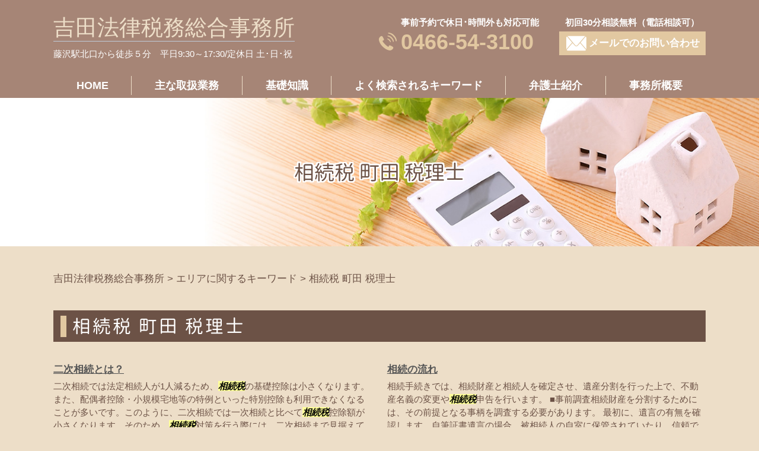

--- FILE ---
content_type: text/html; charset=UTF-8
request_url: https://yoshida-lawoffice.jp/%E3%82%A8%E3%83%AA%E3%82%A2%E3%81%AB%E9%96%A2%E3%81%99%E3%82%8B%E3%82%AD%E3%83%BC%E3%83%AF%E3%83%BC%E3%83%89/%E7%9B%B8%E7%B6%9A%E7%A8%8E-%E7%94%BA%E7%94%B0-%E7%A8%8E%E7%90%86%E5%A3%AB/
body_size: 61157
content:
<!DOCTYPE html>
<html lang="ja">
<!-- Google Tag Manager -->
<script>(function(w,d,s,l,i){w[l]=w[l]||[];w[l].push({'gtm.start':
new Date().getTime(),event:'gtm.js'});var f=d.getElementsByTagName(s)[0],
j=d.createElement(s),dl=l!='dataLayer'?'&l='+l:'';j.async=true;j.src=
'https://www.googletagmanager.com/gtm.js?id='+i+dl;f.parentNode.insertBefore(j,f);
})(window,document,'script','dataLayer','GTM-PV7ZFVL');</script>
<!-- End Google Tag Manager -->
<head>
  <meta charset="utf-8">
  <meta http-equiv="X-UA-Compatible" content="IE=edge">
  <meta name="format-detection" content="telephone=no">
  <meta name="viewport" content="width=device-width, initial-scale=1, shrink-to-fit=no">
  <title>相続税 町田 税理士 | 吉田法律税務総合事務所</title>
  <meta name="description" content="">
  <meta name="keywords" content="">
  <link rel="stylesheet" href="https://yoshida-lawoffice.jp/common/css/plugin.css">
  <link rel="stylesheet" href="https://yoshida-lawoffice.jp/wp-content/themes/yoshida/style.css">
  <link rel="stylesheet" href="https://yoshida-lawoffice.jp/wp-content/themes/yoshida/css/styles.css">
	
	<style>
		.wpcf7-submit{
			display:none;
		}
		.recaptcha-btn{
			display:block;
		}
		.grecaptcha-badge { margin: 10px 0; }
	</style>
	<script type="text/javascript">
		var contactform = [];
		var checkIfCalled = true;
		var renderGoogleInvisibleRecaptchaFront = function() {
			// prevent form submit from enter key
			jQuery("input[name=_wpcf7]").attr("class","formid");
				jQuery('.wpcf7-form').on('keyup keypress', "input", function(e) {
				  var keyCode = e.keyCode || e.which;
				  if (keyCode === 13) {
					e.preventDefault();
					return false;
				  }
				});

			jQuery('.wpcf7-submit').each(function(index){

				var checkexclude = 0;
				var form = jQuery(this).closest('.wpcf7-form');
				var value = jQuery(form).find(".formid").val();
				// check form exclude from invisible recaptcha
								if(checkexclude == 0){
					// Hide the form orig submit button
					form.find('.wpcf7-submit').hide();

					// Fetch class and value of orig submit button
					btnClasses = form.find('.wpcf7-submit').attr('class');
					btnValue = form.find('.wpcf7-submit').attr('value');

					// Add custom button and recaptcha holder

					form.find('.wpcf7-submit').after('<input type="button" id="wpcf-custom-btn-'+index+'" class="'+btnClasses+'  recaptcha-btn recaptcha-btn-type-css" value="'+btnValue+'" title="'+btnValue+'" >');
					form.append('<div class="recaptcha-holder" id="recaptcha-holder-'+index+'"></div>');
					// Recaptcha rendenr from here
					var holderId = grecaptcha.render('recaptcha-holder-'+index,{
								'sitekey':'6LfNhLgZAAAAAEy-Kgb3htXytlCmvc9SvXtWo_e3',
								'size': 'invisible',
								'badge' : 'inline', // possible values: bottomright, bottomleft, inline
								'callback' : function (recaptchaToken) {
									//console.log(recaptchaToken);
									var response=jQuery('#recaptcha-holder-'+index).find('.g-recaptcha-response').val();
									//console.log(response);
									//Remove old response and store new respone
									jQuery('#recaptcha-holder-'+index).parent().find(".respose_post").remove();
									jQuery('#recaptcha-holder-'+index).after('<input type="hidden" name="g-recaptcha-response"  value="'+response+'" class="respose_post">')
									grecaptcha.reset(holderId);

									if(typeof customCF7Validator !== 'undefined'){
										if(!customCF7Validator(form)){
											return;
										}
									}
									// Call default Validator function
									else if(contactFormDefaultValidator(form)){
										return;
									}
									else{
										// hide the custom button and show orig submit button again and submit the form
										jQuery('#wpcf-custom-btn-'+index).hide();
										form.find('input[type=submit]').show();
										form.find("input[type=submit]").click();
										form.find('input[type=submit]').hide();
										jQuery('#wpcf-custom-btn-'+index).attr('style','');
									}
								}
						},false);

					// action call when click on custom button
					jQuery('#wpcf-custom-btn-'+index).click(function(event){
						event.preventDefault();
						// Call custom validator function
						if(typeof customCF7Validator == 'function'){
							if(!customCF7Validator(form)){
								return false;
							}
						}
						// Call default Validator function
						else if(contactFormDefaultValidator(form)){
							return false;
						}
						else if(grecaptcha.getResponse(holderId) != ''){
							grecaptcha.reset(holderId);
						}
						else{
							// execute the recaptcha challenge
							grecaptcha.execute(holderId);
						}
					});
				}
			});
		}
	</script><script  src="https://www.google.com/recaptcha/api.js?onload=renderGoogleInvisibleRecaptchaFront&render=explicit" async defer></script><link rel='dns-prefetch' href='//s.w.org' />
		<script type="text/javascript">
			window._wpemojiSettings = {"baseUrl":"https:\/\/s.w.org\/images\/core\/emoji\/11\/72x72\/","ext":".png","svgUrl":"https:\/\/s.w.org\/images\/core\/emoji\/11\/svg\/","svgExt":".svg","source":{"concatemoji":"https:\/\/yoshida-lawoffice.jp\/wp-includes\/js\/wp-emoji-release.min.js?ver=4.9.14"}};
			!function(a,b,c){function d(a,b){var c=String.fromCharCode;l.clearRect(0,0,k.width,k.height),l.fillText(c.apply(this,a),0,0);var d=k.toDataURL();l.clearRect(0,0,k.width,k.height),l.fillText(c.apply(this,b),0,0);var e=k.toDataURL();return d===e}function e(a){var b;if(!l||!l.fillText)return!1;switch(l.textBaseline="top",l.font="600 32px Arial",a){case"flag":return!(b=d([55356,56826,55356,56819],[55356,56826,8203,55356,56819]))&&(b=d([55356,57332,56128,56423,56128,56418,56128,56421,56128,56430,56128,56423,56128,56447],[55356,57332,8203,56128,56423,8203,56128,56418,8203,56128,56421,8203,56128,56430,8203,56128,56423,8203,56128,56447]),!b);case"emoji":return b=d([55358,56760,9792,65039],[55358,56760,8203,9792,65039]),!b}return!1}function f(a){var c=b.createElement("script");c.src=a,c.defer=c.type="text/javascript",b.getElementsByTagName("head")[0].appendChild(c)}var g,h,i,j,k=b.createElement("canvas"),l=k.getContext&&k.getContext("2d");for(j=Array("flag","emoji"),c.supports={everything:!0,everythingExceptFlag:!0},i=0;i<j.length;i++)c.supports[j[i]]=e(j[i]),c.supports.everything=c.supports.everything&&c.supports[j[i]],"flag"!==j[i]&&(c.supports.everythingExceptFlag=c.supports.everythingExceptFlag&&c.supports[j[i]]);c.supports.everythingExceptFlag=c.supports.everythingExceptFlag&&!c.supports.flag,c.DOMReady=!1,c.readyCallback=function(){c.DOMReady=!0},c.supports.everything||(h=function(){c.readyCallback()},b.addEventListener?(b.addEventListener("DOMContentLoaded",h,!1),a.addEventListener("load",h,!1)):(a.attachEvent("onload",h),b.attachEvent("onreadystatechange",function(){"complete"===b.readyState&&c.readyCallback()})),g=c.source||{},g.concatemoji?f(g.concatemoji):g.wpemoji&&g.twemoji&&(f(g.twemoji),f(g.wpemoji)))}(window,document,window._wpemojiSettings);
		</script>
		<style type="text/css">
img.wp-smiley,
img.emoji {
	display: inline !important;
	border: none !important;
	box-shadow: none !important;
	height: 1em !important;
	width: 1em !important;
	margin: 0 .07em !important;
	vertical-align: -0.1em !important;
	background: none !important;
	padding: 0 !important;
}
</style>
<link rel='stylesheet' id='contact-form-7-css'  href='https://yoshida-lawoffice.jp/wp-content/plugins/contact-form-7/includes/css/styles.css?ver=5.2' type='text/css' media='all' />
<link rel='stylesheet' id='wp-pagenavi-css'  href='https://yoshida-lawoffice.jp/wp-content/plugins/wp-pagenavi/pagenavi-css.css?ver=2.70' type='text/css' media='all' />
<script type='text/javascript' src='https://yoshida-lawoffice.jp/wp-includes/js/jquery/jquery.js?ver=1.12.4'></script>
<script type='text/javascript' src='https://yoshida-lawoffice.jp/wp-includes/js/jquery/jquery-migrate.min.js?ver=1.4.1'></script>
<script type='text/javascript' src='https://yoshida-lawoffice.jp/wp-content/plugins/cf7-invisible-recaptcha/js/cf7_invisible_recaptcha.js?ver=1.2.3'></script>
<link rel='https://api.w.org/' href='https://yoshida-lawoffice.jp/wp-json/' />
<link rel="EditURI" type="application/rsd+xml" title="RSD" href="https://yoshida-lawoffice.jp/xmlrpc.php?rsd" />
<link rel="wlwmanifest" type="application/wlwmanifest+xml" href="https://yoshida-lawoffice.jp/wp-includes/wlwmanifest.xml" /> 
<link rel='prev' title='相続 藤沢市 税理士' href='https://yoshida-lawoffice.jp/%e3%82%a8%e3%83%aa%e3%82%a2%e3%81%ab%e9%96%a2%e3%81%99%e3%82%8b%e3%82%ad%e3%83%bc%e3%83%af%e3%83%bc%e3%83%89/%e7%9b%b8%e7%b6%9a-%e8%97%a4%e6%b2%a2%e5%b8%82-%e7%a8%8e%e7%90%86%e5%a3%ab/' />
<link rel='next' title='遺言書 寒川 弁護士' href='https://yoshida-lawoffice.jp/%e3%82%a8%e3%83%aa%e3%82%a2%e3%81%ab%e9%96%a2%e3%81%99%e3%82%8b%e3%82%ad%e3%83%bc%e3%83%af%e3%83%bc%e3%83%89/%e9%81%ba%e8%a8%80%e6%9b%b8-%e5%af%92%e5%b7%9d-%e5%bc%81%e8%ad%b7%e5%a3%ab/' />
<link rel="canonical" href="https://yoshida-lawoffice.jp/%e3%82%a8%e3%83%aa%e3%82%a2%e3%81%ab%e9%96%a2%e3%81%99%e3%82%8b%e3%82%ad%e3%83%bc%e3%83%af%e3%83%bc%e3%83%89/%e7%9b%b8%e7%b6%9a%e7%a8%8e-%e7%94%ba%e7%94%b0-%e7%a8%8e%e7%90%86%e5%a3%ab/" />
<link rel='shortlink' href='https://yoshida-lawoffice.jp/?p=369' />
<link rel="alternate" type="application/json+oembed" href="https://yoshida-lawoffice.jp/wp-json/oembed/1.0/embed?url=https%3A%2F%2Fyoshida-lawoffice.jp%2F%25e3%2582%25a8%25e3%2583%25aa%25e3%2582%25a2%25e3%2581%25ab%25e9%2596%25a2%25e3%2581%2599%25e3%2582%258b%25e3%2582%25ad%25e3%2583%25bc%25e3%2583%25af%25e3%2583%25bc%25e3%2583%2589%2F%25e7%259b%25b8%25e7%25b6%259a%25e7%25a8%258e-%25e7%2594%25ba%25e7%2594%25b0-%25e7%25a8%258e%25e7%2590%2586%25e5%25a3%25ab%2F" />
<link rel="alternate" type="text/xml+oembed" href="https://yoshida-lawoffice.jp/wp-json/oembed/1.0/embed?url=https%3A%2F%2Fyoshida-lawoffice.jp%2F%25e3%2582%25a8%25e3%2583%25aa%25e3%2582%25a2%25e3%2581%25ab%25e9%2596%25a2%25e3%2581%2599%25e3%2582%258b%25e3%2582%25ad%25e3%2583%25bc%25e3%2583%25af%25e3%2583%25bc%25e3%2583%2589%2F%25e7%259b%25b8%25e7%25b6%259a%25e7%25a8%258e-%25e7%2594%25ba%25e7%2594%25b0-%25e7%25a8%258e%25e7%2590%2586%25e5%25a3%25ab%2F&#038;format=xml" />
<script src='https://mediamaker-24.com/?dm=3a0b7c6a8f26c7b8679f92e7bc1d05d4&amp;action=load&amp;blogid=3&amp;siteid=1&amp;t=1644663061&amp;back=https%3A%2F%2Fyoshida-lawoffice.jp%2F%25E3%2582%25A8%25E3%2583%25AA%25E3%2582%25A2%25E3%2581%25AB%25E9%2596%25A2%25E3%2581%2599%25E3%2582%258B%25E3%2582%25AD%25E3%2583%25BC%25E3%2583%25AF%25E3%2583%25BC%25E3%2583%2589%2F%25E7%259B%25B8%25E7%25B6%259A%25E7%25A8%258E-%25E7%2594%25BA%25E7%2594%25B0-%25E7%25A8%258E%25E7%2590%2586%25E5%25A3%25AB%2F' type='text/javascript'></script>		<style type="text/css">.recentcomments a{display:inline !important;padding:0 !important;margin:0 !important;}</style>
		<style type="text/css">.broken_link, a.broken_link {
	text-decoration: line-through;
}</style></head>
<body>
<!-- Google Tag Manager (noscript) -->
<noscript><iframe src="https://www.googletagmanager.com/ns.html?id=GTM-PV7ZFVL"
height="0" width="0" style="display:none;visibility:hidden"></iframe></noscript>
<!-- End Google Tag Manager (noscript) -->
  <!-- ▼wrapper -->
  <div class="wrapper" id="wrapper">
    <!-- ▼header -->
    <header class="header" id="header">
      <h1 class="page-title" id="page-title">
        <span class="page-title-inner">
            <span class="page-title-name">相続税 町田 税理士</span>
	        </span>
      </h1>
      <div class="inner">
        <div class="header-logo">
          <p>
            <a class="header-link" href="https://yoshida-lawoffice.jp">吉田法律税務総合事務所</a>
          </p>
          <p class="office-info"><span>藤沢駅北口から徒歩５分</span>平日9:30～17:30/定休日 土･日･祝<span></span></p>
        </div>
        <div class="header-content">
          <div class="header-contact">
            <div class="global-contact primary">
              <div class="global-contact-items">
                <div class="global-contact-item tel">
                  <p><a class="tel-link" href="tel:0466-54-3100" onclick="ga('send', 'event', 'reserve_banner_irie', 'click', 'content');"><span class="text-item">事前予約で休日･時間外も対応可能</span><span class="tel-num"><span>0466-54-3100</span></span></a></p>
                </div>
                <div class="global-contact-item mail">
                  <p><span class="mail-info">初回30分相談無料（電話相談可）</span></p>
                  <p><a class="mail-link" href="https://yoshida-lawoffice.jp/inq/"><span class="mail-text">メールでのお問い合わせ</span></a></p>
                </div>
              </div>
            </div>
          </div>
        </div>
      </div>
      <div class="tel-button"><a href="tel:0466-54-3100" onclick="ga('send', 'event', 'reserve_banner_irie', 'click', 'content');"><span class="icon icon-tel"></span></a></div>
      <div class="contact-button"><a href="https://yoshida-lawoffice.jp/inq/"><span class="icon icon-mail"></span></a></div>
    </header>
    <!-- ▲header -->
    <!-- ▼nav -->
    <nav class="nav" id="nav">
      <div class="inner">
        <ul class="main-nav" id="main-nav">
          <li class="nav-item nav-home" id="nav-home"><a class="nav-link" href="https://yoshida-lawoffice.jp"><span>HOME</span></a></li>
          <li class="nav-item nav-business" id="nav-business"><a class="nav-link" href="https://yoshida-lawoffice.jp/#business"><span>主な取扱業務</span></a></li>
          <li class="nav-item nav-knowledge" id="nav-knowledge"><a class="nav-link" href="#knowledge"><span>基礎知識</span></a></li>
          <li class="nav-item nav-keyword" id="nav-keyword"><a class="nav-link" href="#keyword"><span>よく検索されるキーワード</span></a></li>
          <li class="nav-item nav-staff" id="nav-staff"><a class="nav-link" href="#staff"><span>弁護士紹介</span></a></li>
          <li class="nav-item nav-office" id="nav-office"><a class="nav-link" href="#office"><span>事務所概要</span></a></li>
        </ul>
        <div class="nav-close-button" id="nav-close-button"><span class="nav-button-icon"></span></div>
      </div>
    </nav>
		<!-- ▲nav -->
		<!-- ▼main -->
    <main class="main" id="main">
      <div class="pankz">
<!-- Breadcrumb NavXT 6.5.0 -->
<span property="itemListElement" typeof="ListItem"><a property="item" typeof="WebPage" title="Go to 吉田法律税務総合事務所." href="https://yoshida-lawoffice.jp" class="home" ><span property="name">吉田法律税務総合事務所</span></a><meta property="position" content="1"></span> &gt; <span property="itemListElement" typeof="ListItem"><a property="item" typeof="WebPage" title="Go to the エリアに関するキーワード category archives." href="https://yoshida-lawoffice.jp/%e3%82%a8%e3%83%aa%e3%82%a2%e3%81%ab%e9%96%a2%e3%81%99%e3%82%8b%e3%82%ad%e3%83%bc%e3%83%af%e3%83%bc%e3%83%89/" class="taxonomy category" ><span property="name">エリアに関するキーワード</span></a><meta property="position" content="2"></span> &gt; <span property="itemListElement" typeof="ListItem"><span property="name" class="post post-post current-item">相続税 町田 税理士</span><meta property="url" content="https://yoshida-lawoffice.jp/%e3%82%a8%e3%83%aa%e3%82%a2%e3%81%ab%e9%96%a2%e3%81%99%e3%82%8b%e3%82%ad%e3%83%bc%e3%83%af%e3%83%bc%e3%83%89/%e7%9b%b8%e7%b6%9a%e7%a8%8e-%e7%94%ba%e7%94%b0-%e7%a8%8e%e7%90%86%e5%a3%ab/"><meta property="position" content="3"></span>      </div>
      <div class="inner">


        <section class="gutter detail-section">
          <div class="section-inner">
						<div class="section-header">
							<h2 class="section-heading">相続税 町田 税理士</h2>
						</div>
						<div class="inner">
							<div class="detail">
								<div class="detail-text">
									<ul class="post-list cfx"><li class="cfx"><a href="https://yoshida-lawoffice.jp/list/souzoku/%e4%ba%8c%e6%ac%a1%e7%9b%b8%e7%b6%9a%e3%81%a8%e3%81%af%ef%bc%9f/">二次相続とは？</a><p>二次相続では法定相続人が1人減るため、<mark>相続税</mark>の基礎控除は小さくなります。また、配偶者控除・小規模宅地等の特例といった特別控除も利用できなくなることが多いです。このように、二次相続では一次相続と比べて<mark>相続税</mark>控除額が小さくなります。そのため、<mark>相続税</mark>対策を行う際には、二次相続まで見据えて対策することが重要です。 ■二次...</p></li><li><a href="https://yoshida-lawoffice.jp/list/souzoku/%e7%9b%b8%e7%b6%9a%e3%81%ae%e6%b5%81%e3%82%8c/">相続の流れ</a><p>相続手続きでは、相続財産と相続人を確定させ、遺産分割を行った上で、不動産名義の変更や<mark>相続税</mark>申告を行います。 ■事前調査相続財産を分割するためには、その前提となる事柄を調査する必要があります。 最初に、遺言の有無を確認します。自筆証書遺言の場合、被相続人の自室に保管されていたり、信頼できる知人に預けられていたりする...</p></li><li><a href="https://yoshida-lawoffice.jp/list/souzoku/%e7%9b%b8%e7%b6%9a%e7%a8%8e%e3%81%ae%e7%94%b3%e5%91%8a%e6%9c%9f%e9%99%90%e3%81%af%ef%bc%9f/">相続税の申告期限は？</a><p>■<mark>相続税</mark>申告が必要になるのはどんなとき？<mark>相続税</mark>が発生する場合と、<mark>相続税</mark>の特別控除を利用する場合には、税務署での<mark>相続税</mark>申告が必要になります。つまり、相続財産額が基礎控除額以下となる場合、<mark>相続税</mark>は発生せず特別控除の利用もないため、<mark>相続税</mark>申告は不当となります。これに対し、相続財産額が基礎控除額を超える場合、<mark>相続税</mark>が発生...</p></li><li><a href="https://yoshida-lawoffice.jp/list/souzoku/%e7%9b%b8%e7%b6%9a%e7%a8%8e%e3%81%ae%e9%85%8d%e5%81%b6%e8%80%85%e6%8e%a7%e9%99%a4%e3%81%ae%e8%a8%88%e7%ae%97%e6%96%b9%e6%b3%95%e3%81%af%ef%bc%9f/">相続税の配偶者控除の計算方法は？</a><p><mark>相続税</mark>は、相続額から控除額を差し引いて残った部分について課税されます。控除額には、すべての相続人に認められる基礎控除と、一定の要件を満たした場合にのみ認められる特別控除があります。特別控除の中で、最もよく利用されているのが、配偶者控除です。配偶者控除は、以下の条件を満たす場合に認められます。 ①民法上の配偶者であ...</p></li><li><a href="https://yoshida-lawoffice.jp/list/souzoku/%e7%94%9f%e5%91%bd%e4%bf%9d%e9%99%ba%e3%81%ae%e6%ad%bb%e4%ba%a1%e4%bf%9d%e9%99%ba%e3%81%ab%e3%81%8b%e3%81%8b%e3%82%8b%e7%9b%b8%e7%b6%9a%e7%a8%8e%e3%81%af%e3%81%84%e3%81%8f%e3%82%89%ef%bc%9f/">生命保険の死亡保険にかかる相続税はいくら？</a><p><mark>相続税</mark>は、相続によって財産を取得した人に課される税金です。したがって、相続以外の原因で財産を取得しても、<mark>相続税</mark>は発生しないのが原則です。しかし、相続人が取得する財産の中には、相続財産ではないが、実質的にはそれに近い性質のものがあります。そこで、<mark>相続税</mark>法では、一定の財産を相続財産とみなし、<mark>相続税</mark>を課すこととしていま...</p></li><li><a href="https://yoshida-lawoffice.jp/list/domestic/%e6%9c%89%e8%b2%ac%e9%85%8d%e5%81%b6%e8%80%85%e3%81%a8%e3%81%af/">有責配偶者とは</a><p>吉田法律税務総合事務所では、藤沢市、茅ヶ崎、鎌倉、平塚、大和、相模原、<mark>町田</mark>、寒川を中心に、神奈川県全域で相続問題など、家事・民事全般について取り扱っております。初回30分無料でご相談を承っております。事前にご予約いただければ休日や時間外でもご相談いただけます。何かお困りのことがございましたら、お気軽に当事務所まで...</p></li><li><a href="https://yoshida-lawoffice.jp/list/domestic/%e8%a6%aa%e6%a8%a9%e3%81%a8%e3%81%af/">親権とは</a><p>吉田法律税務総合事務所では、藤沢市、茅ヶ崎、鎌倉、平塚、大和、相模原、<mark>町田</mark>、寒川を中心に、神奈川県全域で相続問題など、家事・民事全般について取り扱っております。初回30分無料でご相談を承っております。事前にご予約いただければ休日や時間外でもご相談いただけます。何かお困りのことがございましたら、お気軽に当事務所まで...</p></li><li><a href="https://yoshida-lawoffice.jp/list/minji/%e5%86%85%e5%ae%b9%e8%a8%bc%e6%98%8e%e9%83%b5%e4%be%bf%e3%81%a8%e3%81%af/">内容証明郵便とは</a><p>吉田法律税務総合事務所では、藤沢市、茅ヶ崎、鎌倉、平塚、大和、相模原、<mark>町田</mark>、寒川を中心に、神奈川県全域で相続問題など、家事・民事全般について取り扱っております。初回30分無料でご相談を承っております。事前にご予約いただければ休日や時間外でもご相談いただけます。何かお困りのことがございましたら、お気軽に当事務所まで...</p></li><li><a href="https://yoshida-lawoffice.jp/list/minji/%e8%87%aa%e5%b7%b1%e7%a0%b4%e7%94%a3%e3%81%a8%e3%81%af/">自己破産とは</a><p>吉田法律税務総合事務所では、藤沢市、茅ヶ崎、鎌倉、平塚、大和、相模原、<mark>町田</mark>、寒川を中心に、神奈川県全域で相続問題など、家事・民事全般について取り扱っております。初回30分無料でご相談を承っております。事前にご予約いただければ休日や時間外でもご相談いただけます。何かお困りのことがございましたら、お気軽に当事務所まで...</p></li><li><a href="https://yoshida-lawoffice.jp/list/minji/%e4%ba%a4%e9%80%9a%e4%ba%8b%e6%95%85%e3%81%ae%e6%85%b0%e8%ac%9d%e6%96%99%e3%81%a8%e3%81%af/">交通事故の慰謝料とは</a><p>吉田法律税務総合事務所では、藤沢市、茅ヶ崎、鎌倉、平塚、大和、相模原、<mark>町田</mark>、寒川を中心に、神奈川県全域で交通事故問題、相続問題など、家事・民事全般について取り扱っております。初回30分無料でご相談を承っております。事前にご予約いただければ休日や時間外でもご相談いただけます。何かお困りのことがございましたら、お気軽...</p></li><li><a href="https://yoshida-lawoffice.jp/list/souzoku/%e4%ba%8b%e6%a5%ad%e6%89%bf%e7%b6%99%e3%81%a8%e3%81%af%ef%bc%9f%e4%ba%8b%e6%a5%ad%e6%89%bf%e7%b6%99%e3%81%ae%e3%83%95%e3%83%ad%e3%83%bc%e3%83%81%e3%83%a3%e3%83%bc%e3%83%88/">事業承継とは？事業承継のフローチャート</a><p>吉田法律税務総合事務所では、神奈川県藤沢市にて法律相談を承っております。 条件が定まったら、会社の情報を開示し、資産や経営権の委譲を行います。藤沢、茅ケ崎、鎌倉、平塚、大和、相模原、<mark>町田</mark>、寒川にお住まいの方で法律・税務問題にお困りの方はお気軽にご連絡ください。初回相談は30分間無料でお受けしております。</p></li><li><a href="https://yoshida-lawoffice.jp/list/souzoku/%e9%81%ba%e7%94%a3%e5%88%86%e5%89%b2%e5%8d%94%e8%ad%b0%e6%9b%b8%e3%81%a8%e3%81%af%ef%bc%9f/">遺産分割協議書とは？</a><p>吉田法律税務総合事務所では、神奈川県藤沢市にて法律相談を承っております。 藤沢、茅ケ崎、鎌倉、平塚、大和、相模原、<mark>町田</mark>、寒川にお住まいの方で法律・税務問題にお困りの方はお気軽にご連絡ください。初回相談は30分間無料でお受けしております。</p></li><li><a href="https://yoshida-lawoffice.jp/list/souzoku/%e9%81%ba%e7%95%99%e5%88%86%e3%81%ae%e8%ab%8b%e6%b1%82%e3%81%ab%e6%99%82%e5%8a%b9%e3%81%af%e3%81%82%e3%82%8b%ef%bc%9f/">遺留分の請求に時効はある？</a><p>吉田法律税務総合事務所では、神奈川県藤沢市にて法律相談を承っております。 相手方が支払いに応じない場合、催促等を早めに行うことが重要になります。藤沢、茅ケ崎、鎌倉、平塚、大和、相模原、<mark>町田</mark>、寒川にお住まいの方で法律・税務問題にお困りの方はお気軽にご連絡ください。初回相談は30分間無料でお受けしております。</p></li><li><a href="https://yoshida-lawoffice.jp/list/souzoku/%e9%81%ba%e7%95%99%e5%88%86%e3%81%a8%e3%81%af%ef%bc%9f%e9%81%ba%e7%95%99%e5%88%86%e3%81%ae%e8%a8%88%e7%ae%97%e6%96%b9%e6%b3%95%e3%82%92%e8%a7%a3%e8%aa%ac/">遺留分とは？遺留分の計算方法を解説</a><p>吉田法律税務総合事務所では、神奈川県藤沢市にて法律相談を承っております。 藤沢、茅ケ崎、鎌倉、平塚、大和、相模原、<mark>町田</mark>、寒川にお住まいの方で法律・税務問題にお困りの方はお気軽にご連絡ください。初回相談は30分間無料でお受けしております。</p></li><li><a href="https://yoshida-lawoffice.jp/list/souzoku/%e8%a6%aa%e3%81%ab%e5%80%9f%e9%87%91%e3%81%8c%e3%81%82%e3%82%8b%e5%a0%b4%e5%90%88%e3%81%af%e7%9b%b8%e7%b6%9a%e6%94%be%e6%a3%84%e3%81%a7%e3%81%8d%e3%82%8b%ef%bc%9f/">親に借金がある場合は相続放棄できる？</a><p>吉田法律税務総合事務所では、神奈川県藤沢市にて法律相談を承っております。 藤沢、茅ケ崎、鎌倉、平塚、大和、相模原、<mark>町田</mark>、寒川にお住まいの方で法律・税務問題にお困りの方はお気軽にご連絡ください。初回相談は30分間無料でお受けしております。</p></li><li><a href="https://yoshida-lawoffice.jp/list/souzoku/%e7%9b%b8%e7%b6%9a%e6%94%be%e6%a3%84%e3%81%a8%e3%81%af%ef%bc%9f/">相続放棄とは？</a><p>吉田法律税務総合事務所では、神奈川県藤沢市にて法律相談を承っております。 藤沢、茅ケ崎、鎌倉、平塚、大和、相模原、<mark>町田</mark>、寒川にお住まいの方で法律・税務問題にお困りの方はお気軽にご連絡ください。初回相談は30分間無料でお受けしております。</p></li><li><a href="https://yoshida-lawoffice.jp/list/souzoku/%e6%88%90%e5%b9%b4%e5%be%8c%e8%a6%8b%e3%83%bb%e4%bb%bb%e6%84%8f%e5%be%8c%e8%a6%8b%e3%81%ae%e3%83%a1%e3%83%aa%e3%83%83%e3%83%88%e3%81%a8%e3%83%87%e3%83%a1%e3%83%aa%e3%83%83%e3%83%88%e3%81%af%ef%bc%9f/">成年後見・任意後見のメリットとデメリットは？</a><p>吉田法律税務総合事務所では、神奈川県藤沢市にて法律相談を承っております。 反対に、任意後見では、本人が信頼する人に後見を依頼することが可能です。藤沢、茅ケ崎、鎌倉、平塚、大和、相模原、<mark>町田</mark>、寒川にお住まいの方で法律・税務問題にお困りの方はお気軽にご連絡ください。初回相談は30分間無料でお受けしております。</p></li><li><a href="https://yoshida-lawoffice.jp/list/souzoku/%e9%81%ba%e8%a8%80%e6%9b%b8%e3%81%af%e3%83%91%e3%82%bd%e3%82%b3%e3%83%b3%e3%81%a7%e6%9b%b8%e3%81%84%e3%81%a6%e3%82%82%e3%81%84%e3%81%84%ef%bc%9f/">遺言書はパソコンで書いてもいい？</a><p>吉田法律税務総合事務所では、神奈川県藤沢市にて法律相談を承っております。 藤沢、茅ケ崎、鎌倉、平塚、大和、相模原、<mark>町田</mark>、寒川にお住まいの方で法律・税務問題にお困りの方はお気軽にご連絡ください。初回相談は30分間無料でお受けしております。</p></li><li><a href="https://yoshida-lawoffice.jp/list/souzoku/%e9%81%ba%e8%a8%80%e6%9b%b8%e3%82%92%e7%84%a1%e5%8a%b9%e3%81%ab%e3%81%97%e3%81%9f%e3%81%84%e5%a0%b4%e5%90%88%e3%81%af%e3%81%a9%e3%81%ae%e3%82%88%e3%81%86%e3%81%ab%e3%81%99%e3%82%8c%e3%81%b0%e3%81%84/">遺言書を無効にしたい場合はどのようにすればいい？</a><p>吉田法律税務総合事務所では、神奈川県藤沢市にて法律相談を承っております。 この合意が成立すれば、遺言に反した相続を行うことも認められます。藤沢、茅ケ崎、鎌倉、平塚、大和、相模原、<mark>町田</mark>、寒川にお住まいの方で法律・税務問題にお困りの方はお気軽にご連絡ください。初回相談は30分間無料でお受けしております。</p></li><li><a href="https://yoshida-lawoffice.jp/list/souzoku/%e9%81%ba%e8%a8%80%e6%9b%b8%e3%81%ab%e3%81%af%e3%81%a9%e3%81%ae%e3%82%88%e3%81%86%e3%81%aa%e7%a8%ae%e9%a1%9e%e3%81%8c%e3%81%82%e3%82%8b%ef%bc%9f/">遺言書にはどのような種類がある？</a><p>吉田法律税務総合事務所では、神奈川県藤沢市にて法律相談を承っております。 藤沢、茅ケ崎、鎌倉、平塚、大和、相模原、<mark>町田</mark>、寒川にお住まいの方で法律・税務問題にお困りの方はお気軽にご連絡ください。初回相談は30分間無料でお受けしております。</p></li></ul>								</div>
								<div class="detail-paging">
									<div class="detail-paging-subsection">
										<div class="prev"><a href="https://yoshida-lawoffice.jp/%e3%82%a8%e3%83%aa%e3%82%a2%e3%81%ab%e9%96%a2%e3%81%99%e3%82%8b%e3%82%ad%e3%83%bc%e3%83%af%e3%83%bc%e3%83%89/%e9%81%ba%e8%a8%80%e6%9b%b8-%e5%af%92%e5%b7%9d-%e5%bc%81%e8%ad%b7%e5%a3%ab/" rel="next">« 遺言書 寒川 弁護士</a></div>
										<div class="next"><a href="https://yoshida-lawoffice.jp/%e3%82%a8%e3%83%aa%e3%82%a2%e3%81%ab%e9%96%a2%e3%81%99%e3%82%8b%e3%82%ad%e3%83%bc%e3%83%af%e3%83%bc%e3%83%89/%e7%9b%b8%e7%b6%9a-%e8%97%a4%e6%b2%a2%e5%b8%82-%e7%a8%8e%e7%90%86%e5%a3%ab/" rel="prev">相続 藤沢市 税理士 »</a></div>
									</div>
									<div class="detail-paging-subsection">
										<div class="back"><a href="https://yoshida-lawoffice.jp/%e3%82%a8%e3%83%aa%e3%82%a2%e3%81%ab%e9%96%a2%e3%81%99%e3%82%8b%e3%82%ad%e3%83%bc%e3%83%af%e3%83%bc%e3%83%89">一覧に戻る</a></div>
									</div>
								</div>
							</div>
						</div>
					</div>
				</section>

        <section class="section knowledge-section anchor-point" id="knowledge">
          <div class="section-inner">
            <div class="section-header">
              <h2 class="section-heading">当弁護士が提供する基礎知識</h2>
            </div>
            <div class="inner">
              <div class="knowledge">
                <ul class="knowledge-list list-style-none">
                  <li class="knowledge-topics">
                    <a href="https://yoshida-lawoffice.jp/souzoku/%e7%94%9f%e5%91%bd%e4%bf%9d%e9%99%ba%e3%81%ae%e6%ad%bb%e4%ba%a1%e4%bf%9d%e9%99%ba%e3%81%ab%e3%81%8b%e3%81%8b%e3%82%8b%e7%9b%b8%e7%b6%9a%e7%a8%8e%e3%81%af%e3%81%84%e3%81%8f%e3%82%89%ef%bc%9f/" class="knowledge-link">
                      <h3 class="knowledge-title">生命保険の死亡保険に...</h3>
                      <p class="knowledge-body">■みなし相続財産とは相続税は、相続によって財産を取得した人に課される税金です。したがって、相続以外の原因で財産 [&hellip;]</p>
                      <p class="knowledge-img"><span><img width="90" height="90" src="https://yoshida-lawoffice.jp/wp-content/uploads/sites/3/2021/03/image-117.jpg" class="attachment-thumbnail size-thumbnail wp-post-image" alt="" /></span></p>
                    </a>
                  </li>
                  <li class="knowledge-topics">
                    <a href="https://yoshida-lawoffice.jp/souzoku/%e5%86%8d%e5%a9%9a%e3%81%97%e3%81%9f%e5%a0%b4%e5%90%88%e3%81%ab%e6%8a%bc%e3%81%95%e3%81%88%e3%81%a6%e3%81%8a%e3%81%8f%e3%81%b9%e3%81%8d%e7%9b%b8%e7%b6%9a%e3%81%ae%e3%83%9d%e3%82%a4%e3%83%b3%e3%83%88/" class="knowledge-link">
                      <h3 class="knowledge-title">再婚した場合に押さえ...</h3>
                      <p class="knowledge-body">結婚や家族の形が多様化している昨今、再婚家庭も増えつつあります。再婚家庭では相続関係が複雑になりがちなので、ト [&hellip;]</p>
                      <p class="knowledge-img"><span><img width="90" height="90" src="https://yoshida-lawoffice.jp/wp-content/uploads/sites/3/2021/03/image-95.jpg" class="attachment-thumbnail size-thumbnail wp-post-image" alt="" /></span></p>
                    </a>
                  </li>
                  <li class="knowledge-topics">
                    <a href="https://yoshida-lawoffice.jp/souzoku/%e9%81%ba%e7%94%a3%e5%88%86%e5%89%b2%e5%8d%94%e8%ad%b0%e6%9b%b8%e3%81%a8%e3%81%af%ef%bc%9f/" class="knowledge-link">
                      <h3 class="knowledge-title">遺産分割協議書とは？</h3>
                      <p class="knowledge-body">■遺産分割協議書を作成する意味遺産分割協議とは、共同相続人が相続財産の分配方法を決めるために行う協議のことをい [&hellip;]</p>
                      <p class="knowledge-img"><span><img width="90" height="90" src="https://yoshida-lawoffice.jp/wp-content/uploads/sites/3/2021/03/image-t-44.jpg" class="attachment-thumbnail size-thumbnail wp-post-image" alt="" /></span></p>
                    </a>
                  </li>
                  <li class="knowledge-topics">
                    <a href="https://yoshida-lawoffice.jp/souzoku/%e7%9b%b8%e7%b6%9a%e8%b2%a1%e7%94%a3%e3%81%ae%e8%aa%bf%e6%9f%bb%e6%96%b9%e6%b3%95/" class="knowledge-link">
                      <h3 class="knowledge-title">相続財産の調査方法</h3>
                      <p class="knowledge-body">相続が発生した時、相続財産を調べ、誰がどの財産を相続するかを決める必要があります。相続財産は債務（消極財産）の [&hellip;]</p>
                      <p class="knowledge-img"><span><img width="90" height="90" src="https://yoshida-lawoffice.jp/wp-content/uploads/sites/3/2021/03/souzoku-image-31.jpg" class="attachment-thumbnail size-thumbnail wp-post-image" alt="" /></span></p>
                    </a>
                  </li>
                  <li class="knowledge-topics">
                    <a href="https://yoshida-lawoffice.jp/souzoku/%e7%9b%b8%e7%b6%9a%e6%94%be%e6%a3%84%e3%81%a8%e3%81%af%ef%bc%9f/" class="knowledge-link">
                      <h3 class="knowledge-title">相続放棄とは？</h3>
                      <p class="knowledge-body">■相続放棄の効果人が亡くなると、死亡の時点から相続の効果が発生します。これにより、亡くなった人の権利や義務は相 [&hellip;]</p>
                      <p class="knowledge-img"><span><img width="90" height="90" src="https://yoshida-lawoffice.jp/wp-content/uploads/sites/3/2021/03/souzoku-image-40.jpg" class="attachment-thumbnail size-thumbnail wp-post-image" alt="" /></span></p>
                    </a>
                  </li>
                  <li class="knowledge-topics">
                    <a href="https://yoshida-lawoffice.jp/souzoku/%e4%ba%8b%e6%a5%ad%e6%89%bf%e7%b6%99%e3%81%a8%e3%81%af%ef%bc%9f%e4%ba%8b%e6%a5%ad%e6%89%bf%e7%b6%99%e3%81%ae%e3%83%95%e3%83%ad%e3%83%bc%e3%83%81%e3%83%a3%e3%83%bc%e3%83%88/" class="knowledge-link">
                      <h3 class="knowledge-title">事業承継とは？事業承...</h3>
                      <p class="knowledge-body">■事業承継の種類事業承継とは、会社の経営権や資産を次の経営者に引き継ぐことをいいます。事業承継は後継者の属性に [&hellip;]</p>
                      <p class="knowledge-img"><span><img width="90" height="90" src="https://yoshida-lawoffice.jp/wp-content/uploads/sites/3/2021/03/image-t-54.jpg" class="attachment-thumbnail size-thumbnail wp-post-image" alt="" /></span></p>
                    </a>
                  </li>
                </ul>
              </div>
            </div>
          </div>
        </section>

        <section class="section keyword-section anchor-point" id="keyword">
          <div class="section-inner">
            <div class="section-header">
              <h2 class="section-heading">よく検索されるキーワード</h2>
            </div>
            <div class="inner">
              <div class="keyword">
                <ul class="keyword-items list-style-none">
                  <li class="keyword-item">
                    <div class="keyword-item-inner">
                      <div class="keyword-head accordion-button">
                        <h3 class="keyword-heading">相続に関するキーワード</h3>
                      </div>
                      <div class="keyword-body accordion-panel">
                        <div class="keyword-list-container">
                          <ul class="keyword-list list-style-none">
                            <li><a href="https://yoshida-lawoffice.jp/%e7%9b%b8%e7%b6%9a%e3%81%ab%e9%96%a2%e3%81%99%e3%82%8b%e3%82%ad%e3%83%bc%e3%83%af%e3%83%bc%e3%83%89/%e5%ae%b6%e6%97%8f%e4%bf%a1%e8%a8%97-%e3%83%a1%e3%83%aa%e3%83%83%e3%83%88/">家族信託 メリット</a></li>
                            <li><a href="https://yoshida-lawoffice.jp/%e7%9b%b8%e7%b6%9a%e3%81%ab%e9%96%a2%e3%81%99%e3%82%8b%e3%82%ad%e3%83%bc%e3%83%af%e3%83%bc%e3%83%89/%e9%81%ba%e7%95%99%e5%88%86-%e8%a8%88%e7%ae%97/">遺留分 計算</a></li>
                            <li><a href="https://yoshida-lawoffice.jp/%e7%9b%b8%e7%b6%9a%e3%81%ab%e9%96%a2%e3%81%99%e3%82%8b%e3%82%ad%e3%83%bc%e3%83%af%e3%83%bc%e3%83%89/%e5%85%ac%e6%ad%a3%e8%a8%bc%e6%9b%b8-%e9%81%ba%e8%a8%80-%e5%8a%b9%e5%8a%9b/">公正証書 遺言 効力</a></li>
                            <li><a href="https://yoshida-lawoffice.jp/%e7%9b%b8%e7%b6%9a%e3%81%ab%e9%96%a2%e3%81%99%e3%82%8b%e3%82%ad%e3%83%bc%e3%83%af%e3%83%bc%e3%83%89/%e6%88%90%e5%b9%b4%e5%be%8c%e8%a6%8b%e5%88%b6%e5%ba%a6-%e6%89%8b%e7%b6%9a%e3%81%8d/">成年後見制度 手続き</a></li>
                            <li><a href="https://yoshida-lawoffice.jp/%e7%9b%b8%e7%b6%9a%e3%81%ab%e9%96%a2%e3%81%99%e3%82%8b%e3%82%ad%e3%83%bc%e3%83%af%e3%83%bc%e3%83%89/%e9%81%ba%e7%95%99%e5%88%86-%e5%ad%90%e4%be%9b/">遺留分 子供</a></li>
                            <li><a href="https://yoshida-lawoffice.jp/%e7%9b%b8%e7%b6%9a%e3%81%ab%e9%96%a2%e3%81%99%e3%82%8b%e3%82%ad%e3%83%bc%e3%83%af%e3%83%bc%e3%83%89/%e7%9b%b8%e7%b6%9a-%e4%bf%9d%e9%99%ba/">相続 保険</a></li>
                            <li><a href="https://yoshida-lawoffice.jp/%e7%9b%b8%e7%b6%9a%e3%81%ab%e9%96%a2%e3%81%99%e3%82%8b%e3%82%ad%e3%83%bc%e3%83%af%e3%83%bc%e3%83%89/%e7%9b%b8%e7%b6%9a-%e5%ad%ab/">相続 孫</a></li>
                            <li><a href="https://yoshida-lawoffice.jp/%e7%9b%b8%e7%b6%9a%e3%81%ab%e9%96%a2%e3%81%99%e3%82%8b%e3%82%ad%e3%83%bc%e3%83%af%e3%83%bc%e3%83%89/%e9%80%a3%e3%82%8c%e5%ad%90-%e7%9b%b8%e7%b6%9a/">連れ子 相続</a></li>
                            <li><a href="https://yoshida-lawoffice.jp/%e7%9b%b8%e7%b6%9a%e3%81%ab%e9%96%a2%e3%81%99%e3%82%8b%e3%82%ad%e3%83%bc%e3%83%af%e3%83%bc%e3%83%89/%e9%99%90%e5%ae%9a%e6%89%bf%e8%aa%8d-%e3%81%a8%e3%81%af/">限定承認 とは</a></li>
                            <li><a href="https://yoshida-lawoffice.jp/%e7%9b%b8%e7%b6%9a%e3%81%ab%e9%96%a2%e3%81%99%e3%82%8b%e3%82%ad%e3%83%bc%e3%83%af%e3%83%bc%e3%83%89/%e7%9b%b8%e7%b6%9a-%e7%a8%8e%e9%87%91-%e5%af%be%e7%ad%96/">相続 税金 対策</a></li>
                            <li><a href="https://yoshida-lawoffice.jp/%e7%9b%b8%e7%b6%9a%e3%81%ab%e9%96%a2%e3%81%99%e3%82%8b%e3%82%ad%e3%83%bc%e3%83%af%e3%83%bc%e3%83%89/%e7%9b%b8%e7%b6%9a%e7%a8%8e-%e5%9f%ba%e7%a4%8e%e6%8e%a7%e9%99%a4/">相続税 基礎控除</a></li>
                            <li><a href="https://yoshida-lawoffice.jp/%e7%9b%b8%e7%b6%9a%e3%81%ab%e9%96%a2%e3%81%99%e3%82%8b%e3%82%ad%e3%83%bc%e3%83%af%e3%83%bc%e3%83%89/%e6%ad%bb%e4%ba%a1%e4%bf%9d%e9%99%ba%e9%87%91-%e7%9b%b8%e7%b6%9a%e7%a8%8e/">死亡保険金 相続税</a></li>
                            <li><a href="https://yoshida-lawoffice.jp/%e7%9b%b8%e7%b6%9a%e3%81%ab%e9%96%a2%e3%81%99%e3%82%8b%e3%82%ad%e3%83%bc%e3%83%af%e3%83%bc%e3%83%89/%e6%b3%95%e5%ae%9a%e7%9b%b8%e7%b6%9a%e4%ba%ba-%e6%94%be%e6%a3%84/">法定相続人 放棄</a></li>
                            <li><a href="https://yoshida-lawoffice.jp/%e7%9b%b8%e7%b6%9a%e3%81%ab%e9%96%a2%e3%81%99%e3%82%8b%e3%82%ad%e3%83%bc%e3%83%af%e3%83%bc%e3%83%89/%e7%9b%b8%e7%b6%9a-%e9%99%90%e5%ae%9a%e6%89%bf%e8%aa%8d/">相続 限定承認</a></li>
                            <li><a href="https://yoshida-lawoffice.jp/%e7%9b%b8%e7%b6%9a%e3%81%ab%e9%96%a2%e3%81%99%e3%82%8b%e3%82%ad%e3%83%bc%e3%83%af%e3%83%bc%e3%83%89/%e9%81%ba%e7%95%99%e5%88%86%e6%b8%9b%e6%ae%ba%e8%ab%8b%e6%b1%82-%e6%99%82%e5%8a%b9/">遺留分減殺請求 時効</a></li>
                            <li><a href="https://yoshida-lawoffice.jp/%e7%9b%b8%e7%b6%9a%e3%81%ab%e9%96%a2%e3%81%99%e3%82%8b%e3%82%ad%e3%83%bc%e3%83%af%e3%83%bc%e3%83%89/%e9%81%ba%e8%a8%80-%e9%81%ba%e7%95%99%e5%88%86/">遺言 遺留分</a></li>
                            <li><a href="https://yoshida-lawoffice.jp/%e7%9b%b8%e7%b6%9a%e3%81%ab%e9%96%a2%e3%81%99%e3%82%8b%e3%82%ad%e3%83%bc%e3%83%af%e3%83%bc%e3%83%89/%e7%9b%b8%e7%b6%9a-%e5%9f%ba%e7%a4%8e%e6%8e%a7%e9%99%a4/">相続 基礎控除</a></li>
                            <li><a href="https://yoshida-lawoffice.jp/%e7%9b%b8%e7%b6%9a%e3%81%ab%e9%96%a2%e3%81%99%e3%82%8b%e3%82%ad%e3%83%bc%e3%83%af%e3%83%bc%e3%83%89/%e5%85%ac%e6%ad%a3%e9%81%ba%e8%a8%80-%e8%a8%bc%e6%9b%b8/">公正遺言 証書</a></li>
                            <li><a href="https://yoshida-lawoffice.jp/%e7%9b%b8%e7%b6%9a%e3%81%ab%e9%96%a2%e3%81%99%e3%82%8b%e3%82%ad%e3%83%bc%e3%83%af%e3%83%bc%e3%83%89/%e9%81%ba%e8%a8%80%e7%8a%b6-%e5%8a%b9%e5%8a%9b/">遺言状 効力</a></li>
                            <li><a href="https://yoshida-lawoffice.jp/%e7%9b%b8%e7%b6%9a%e3%81%ab%e9%96%a2%e3%81%99%e3%82%8b%e3%82%ad%e3%83%bc%e3%83%af%e3%83%bc%e3%83%89/%e7%9b%b8%e7%b6%9a%e7%a8%8e-%e9%85%8d%e5%81%b6%e8%80%85%e6%8e%a7%e9%99%a4/">相続税 配偶者控除</a></li>
                          </ul>
                        </div>
                      </div>
                    </div>
                  </li>
                  <li class="keyword-item">
                    <div class="keyword-item-inner">
                      <div class="keyword-head accordion-button">
                        <h3 class="keyword-heading">一般民事に関するキーワード</h3>
                      </div>
                      <div class="keyword-body accordion-panel">
                        <div class="keyword-list-container">
                          <ul class="keyword-list list-style-none">
                            <li><a href="https://yoshida-lawoffice.jp/%e4%b8%80%e8%88%ac%e6%b0%91%e4%ba%8b%e3%81%ab%e9%96%a2%e3%81%99%e3%82%8b%e3%82%ad%e3%83%bc%e3%83%af%e3%83%bc%e3%83%89/%e9%81%8e%e6%89%95%e3%81%84%e9%87%91-%e7%9b%b8%e8%ab%87/">過払い金 相談</a></li>
                            <li><a href="https://yoshida-lawoffice.jp/%e4%b8%80%e8%88%ac%e6%b0%91%e4%ba%8b%e3%81%ab%e9%96%a2%e3%81%99%e3%82%8b%e3%82%ad%e3%83%bc%e3%83%af%e3%83%bc%e3%83%89/%e6%b0%91%e4%ba%8b-%e6%b3%95%e5%be%8b%e4%ba%8b%e5%8b%99%e6%89%80/">民事 法律事務所</a></li>
                            <li><a href="https://yoshida-lawoffice.jp/%e4%b8%80%e8%88%ac%e6%b0%91%e4%ba%8b%e3%81%ab%e9%96%a2%e3%81%99%e3%82%8b%e3%82%ad%e3%83%bc%e3%83%af%e3%83%bc%e3%83%89/%e5%80%9f%e9%87%91-%e5%bc%81%e8%ad%b7%e5%a3%ab/">借金 弁護士</a></li>
                            <li><a href="https://yoshida-lawoffice.jp/%e4%b8%80%e8%88%ac%e6%b0%91%e4%ba%8b%e3%81%ab%e9%96%a2%e3%81%99%e3%82%8b%e3%82%ad%e3%83%bc%e3%83%af%e3%83%bc%e3%83%89/%e3%82%bb%e3%82%af%e3%83%8f%e3%83%a9-%e6%85%b0%e8%ac%9d%e6%96%99/">セクハラ 慰謝料</a></li>
                            <li><a href="https://yoshida-lawoffice.jp/%e4%b8%80%e8%88%ac%e6%b0%91%e4%ba%8b%e3%81%ab%e9%96%a2%e3%81%99%e3%82%8b%e3%82%ad%e3%83%bc%e3%83%af%e3%83%bc%e3%83%89/%e5%86%85%e5%ae%b9%e8%a8%bc%e6%98%8e-%e5%bc%81%e8%ad%b7%e5%a3%ab/">内容証明 弁護士</a></li>
                            <li><a href="https://yoshida-lawoffice.jp/%e4%b8%80%e8%88%ac%e6%b0%91%e4%ba%8b%e3%81%ab%e9%96%a2%e3%81%99%e3%82%8b%e3%82%ad%e3%83%bc%e3%83%af%e3%83%bc%e3%83%89/%e4%ba%a4%e9%80%9a%e4%ba%8b%e6%95%85-%e6%85%b0%e8%ac%9d%e6%96%99-%e5%bc%81%e8%ad%b7%e5%a3%ab/">交通事故 慰謝料 弁護士</a></li>
                            <li><a href="https://yoshida-lawoffice.jp/%e4%b8%80%e8%88%ac%e6%b0%91%e4%ba%8b%e3%81%ab%e9%96%a2%e3%81%99%e3%82%8b%e3%82%ad%e3%83%bc%e3%83%af%e3%83%bc%e3%83%89/%e5%ae%b6%e8%b3%83%e6%bb%9e%e7%b4%8d-%e8%a3%81%e5%88%a4/">家賃滞納 裁判</a></li>
                            <li><a href="https://yoshida-lawoffice.jp/%e4%b8%80%e8%88%ac%e6%b0%91%e4%ba%8b%e3%81%ab%e9%96%a2%e3%81%99%e3%82%8b%e3%82%ad%e3%83%bc%e3%83%af%e3%83%bc%e3%83%89/%e8%87%aa%e5%b7%b1%e7%a0%b4%e7%94%a3%e3%81%a8%e3%81%af-2/">自己破産とは</a></li>
                          </ul>
                        </div>
                      </div>
                    </div>
                  </li>
                  <li class="keyword-item">
                    <div class="keyword-item-inner">
                      <div class="keyword-head accordion-button">
                        <h3 class="keyword-heading">一般家事に関するキーワード</h3>
                      </div>
                      <div class="keyword-body accordion-panel">
                        <div class="keyword-list-container">
                          <ul class="keyword-list list-style-none">
                            <li><a href="https://yoshida-lawoffice.jp/%e4%b8%80%e8%88%ac%e5%ae%b6%e4%ba%8b%e3%81%ab%e9%96%a2%e3%81%99%e3%82%8b%e3%82%ad%e3%83%bc%e3%83%af%e3%83%bc%e3%83%89/%e6%88%90%e5%b9%b4%e5%be%8c%e8%a6%8b%e4%ba%ba-%e3%83%87%e3%83%a1%e3%83%aa%e3%83%83%e3%83%88/">成年後見人 デメリット</a></li>
                            <li><a href="https://yoshida-lawoffice.jp/%e4%b8%80%e8%88%ac%e5%ae%b6%e4%ba%8b%e3%81%ab%e9%96%a2%e3%81%99%e3%82%8b%e3%82%ad%e3%83%bc%e3%83%af%e3%83%bc%e3%83%89/%e6%9c%89%e8%b2%ac%e9%85%8d%e5%81%b6%e8%80%85-%e3%81%a8%e3%81%af/">有責配偶者 とは</a></li>
                            <li><a href="https://yoshida-lawoffice.jp/%e4%b8%80%e8%88%ac%e5%ae%b6%e4%ba%8b%e3%81%ab%e9%96%a2%e3%81%99%e3%82%8b%e3%82%ad%e3%83%bc%e3%83%af%e3%83%bc%e3%83%89/%e9%81%ba%e8%a8%80%e6%9b%b8-%e6%b3%95%e5%be%8b%e4%ba%8b%e5%8b%99%e6%89%80/">遺言書 法律事務所</a></li>
                            <li><a href="https://yoshida-lawoffice.jp/%e4%b8%80%e8%88%ac%e5%ae%b6%e4%ba%8b%e3%81%ab%e9%96%a2%e3%81%99%e3%82%8b%e3%82%ad%e3%83%bc%e3%83%af%e3%83%bc%e3%83%89/%e6%b3%95%e5%ae%9a%e5%be%8c%e8%a6%8b-%e4%bb%bb%e6%84%8f%e5%be%8c%e8%a6%8b-%e9%81%95%e3%81%84/">法定後見 任意後見 違い</a></li>
                            <li><a href="https://yoshida-lawoffice.jp/%e4%b8%80%e8%88%ac%e5%ae%b6%e4%ba%8b%e3%81%ab%e9%96%a2%e3%81%99%e3%82%8b%e3%82%ad%e3%83%bc%e3%83%af%e3%83%bc%e3%83%89/%e8%a6%aa%e6%a8%a9%e3%81%a8%e3%81%af-2/">親権とは</a></li>
                            <li><a href="https://yoshida-lawoffice.jp/%e4%b8%80%e8%88%ac%e5%ae%b6%e4%ba%8b%e3%81%ab%e9%96%a2%e3%81%99%e3%82%8b%e3%82%ad%e3%83%bc%e3%83%af%e3%83%bc%e3%83%89/%e7%9b%b8%e7%b6%9a-%e5%bc%81%e8%ad%b7%e5%a3%ab/">相続 弁護士</a></li>
                            <li><a href="https://yoshida-lawoffice.jp/%e4%b8%80%e8%88%ac%e5%ae%b6%e4%ba%8b%e3%81%ab%e9%96%a2%e3%81%99%e3%82%8b%e3%82%ad%e3%83%bc%e3%83%af%e3%83%bc%e3%83%89/%e6%88%90%e5%b9%b4%e5%be%8c%e8%a6%8b%e4%ba%ba-%e3%83%a1%e3%83%aa%e3%83%83%e3%83%88/">成年後見人 メリット</a></li>
                            <li><a href="https://yoshida-lawoffice.jp/%e4%b8%80%e8%88%ac%e5%ae%b6%e4%ba%8b%e3%81%ab%e9%96%a2%e3%81%99%e3%82%8b%e3%82%ad%e3%83%bc%e3%83%af%e3%83%bc%e3%83%89/%e9%9b%a2%e5%a9%9a-%e9%a4%8a%e8%82%b2%e8%b2%bb/">離婚 養育費</a></li>
                            <li><a href="https://yoshida-lawoffice.jp/%e4%b8%80%e8%88%ac%e5%ae%b6%e4%ba%8b%e3%81%ab%e9%96%a2%e3%81%99%e3%82%8b%e3%82%ad%e3%83%bc%e3%83%af%e3%83%bc%e3%83%89/%e9%9b%a2%e5%a9%9a-%e5%ad%90%e4%be%9b-%e9%80%a3%e3%82%8c%e5%8e%bb%e3%82%8a/">離婚 子供 連れ去り</a></li>
                            <li><a href="https://yoshida-lawoffice.jp/%e4%b8%80%e8%88%ac%e5%ae%b6%e4%ba%8b%e3%81%ab%e9%96%a2%e3%81%99%e3%82%8b%e3%82%ad%e3%83%bc%e3%83%af%e3%83%bc%e3%83%89/%e9%9b%a2%e5%a9%9a-%e5%bc%81%e8%ad%b7%e5%a3%ab/">離婚 弁護士</a></li>
                          </ul>
                        </div>
                      </div>
                    </div>
                  </li>
                  <li class="keyword-item">
                    <div class="keyword-item-inner">
                      <div class="keyword-head accordion-button">
                        <h3 class="keyword-heading">エリアに関するキーワード</h3>
                      </div>
                      <div class="keyword-body accordion-panel">
                        <div class="keyword-list-container">
                          <ul class="keyword-list list-style-none">
                            <li><a href="https://yoshida-lawoffice.jp/%e3%82%a8%e3%83%aa%e3%82%a2%e3%81%ab%e9%96%a2%e3%81%99%e3%82%8b%e3%82%ad%e3%83%bc%e3%83%af%e3%83%bc%e3%83%89/%e7%9b%b8%e7%b6%9a%e7%a8%8e-%e9%8e%8c%e5%80%89-%e7%a8%8e%e7%90%86%e5%a3%ab/">相続税 鎌倉 税理士</a></li>
                            <li><a href="https://yoshida-lawoffice.jp/%e3%82%a8%e3%83%aa%e3%82%a2%e3%81%ab%e9%96%a2%e3%81%99%e3%82%8b%e3%82%ad%e3%83%bc%e3%83%af%e3%83%bc%e3%83%89/%e7%9b%b8%e7%b6%9a%e7%a8%8e-%e5%a4%a7%e5%92%8c-%e5%bc%81%e8%ad%b7%e5%a3%ab/">相続税 大和 弁護士</a></li>
                            <li><a href="https://yoshida-lawoffice.jp/%e3%82%a8%e3%83%aa%e3%82%a2%e3%81%ab%e9%96%a2%e3%81%99%e3%82%8b%e3%82%ad%e3%83%bc%e3%83%af%e3%83%bc%e3%83%89/%e9%81%ba%e8%a8%80%e6%9b%b8-%e7%9b%b8%e6%a8%a1%e5%8e%9f-%e5%bc%81%e8%ad%b7%e5%a3%ab/">遺言書 相模原 弁護士</a></li>
                            <li><a href="https://yoshida-lawoffice.jp/%e3%82%a8%e3%83%aa%e3%82%a2%e3%81%ab%e9%96%a2%e3%81%99%e3%82%8b%e3%82%ad%e3%83%bc%e3%83%af%e3%83%bc%e3%83%89/%e7%9b%b8%e7%b6%9a%e7%a8%8e-%e5%b9%b3%e5%a1%9a-%e7%a8%8e%e7%90%86%e5%a3%ab/">相続税 平塚 税理士</a></li>
                            <li><a href="https://yoshida-lawoffice.jp/%e3%82%a8%e3%83%aa%e3%82%a2%e3%81%ab%e9%96%a2%e3%81%99%e3%82%8b%e3%82%ad%e3%83%bc%e3%83%af%e3%83%bc%e3%83%89/%e9%81%ba%e8%a8%80%e6%9b%b8-%e7%94%ba%e7%94%b0-%e7%a8%8e%e7%90%86%e5%a3%ab/">遺言書 町田 税理士</a></li>
                            <li><a href="https://yoshida-lawoffice.jp/%e3%82%a8%e3%83%aa%e3%82%a2%e3%81%ab%e9%96%a2%e3%81%99%e3%82%8b%e3%82%ad%e3%83%bc%e3%83%af%e3%83%bc%e3%83%89/%e7%9b%b8%e7%b6%9a%e7%a8%8e-%e7%94%ba%e7%94%b0-%e7%a8%8e%e7%90%86%e5%a3%ab/">相続税 町田 税理士</a></li>
                            <li><a href="https://yoshida-lawoffice.jp/%e3%82%a8%e3%83%aa%e3%82%a2%e3%81%ab%e9%96%a2%e3%81%99%e3%82%8b%e3%82%ad%e3%83%bc%e3%83%af%e3%83%bc%e3%83%89/%e9%81%ba%e8%a8%80%e6%9b%b8-%e7%94%ba%e7%94%b0-%e5%bc%81%e8%ad%b7%e5%a3%ab/">遺言書 町田 弁護士</a></li>
                            <li><a href="https://yoshida-lawoffice.jp/%e3%82%a8%e3%83%aa%e3%82%a2%e3%81%ab%e9%96%a2%e3%81%99%e3%82%8b%e3%82%ad%e3%83%bc%e3%83%af%e3%83%bc%e3%83%89/%e7%9b%b8%e7%b6%9a-%e5%b9%b3%e5%a1%9a-%e5%bc%81%e8%ad%b7%e5%a3%ab/">相続 平塚 弁護士</a></li>
                            <li><a href="https://yoshida-lawoffice.jp/%e3%82%a8%e3%83%aa%e3%82%a2%e3%81%ab%e9%96%a2%e3%81%99%e3%82%8b%e3%82%ad%e3%83%bc%e3%83%af%e3%83%bc%e3%83%89/%e9%81%ba%e8%a8%80%e6%9b%b8-%e9%8e%8c%e5%80%89-%e5%bc%81%e8%ad%b7%e5%a3%ab/">遺言書 鎌倉 弁護士</a></li>
                            <li><a href="https://yoshida-lawoffice.jp/%e3%82%a8%e3%83%aa%e3%82%a2%e3%81%ab%e9%96%a2%e3%81%99%e3%82%8b%e3%82%ad%e3%83%bc%e3%83%af%e3%83%bc%e3%83%89/%e9%81%ba%e8%a8%80%e6%9b%b8-%e8%97%a4%e6%b2%a2%e5%b8%82-%e5%bc%81%e8%ad%b7%e5%a3%ab/">遺言書 藤沢市 弁護士</a></li>
                            <li><a href="https://yoshida-lawoffice.jp/%e3%82%a8%e3%83%aa%e3%82%a2%e3%81%ab%e9%96%a2%e3%81%99%e3%82%8b%e3%82%ad%e3%83%bc%e3%83%af%e3%83%bc%e3%83%89/%e7%9b%b8%e7%b6%9a%e7%a8%8e-%e9%8e%8c%e5%80%89-%e5%bc%81%e8%ad%b7%e5%a3%ab/">相続税 鎌倉 弁護士</a></li>
                            <li><a href="https://yoshida-lawoffice.jp/%e3%82%a8%e3%83%aa%e3%82%a2%e3%81%ab%e9%96%a2%e3%81%99%e3%82%8b%e3%82%ad%e3%83%bc%e3%83%af%e3%83%bc%e3%83%89/%e7%9b%b8%e7%b6%9a-%e7%94%ba%e7%94%b0-%e7%a8%8e%e7%90%86%e5%a3%ab/">相続 町田 税理士</a></li>
                            <li><a href="https://yoshida-lawoffice.jp/%e3%82%a8%e3%83%aa%e3%82%a2%e3%81%ab%e9%96%a2%e3%81%99%e3%82%8b%e3%82%ad%e3%83%bc%e3%83%af%e3%83%bc%e3%83%89/%e7%9b%b8%e7%b6%9a-%e9%8e%8c%e5%80%89-%e5%bc%81%e8%ad%b7%e5%a3%ab/">相続 鎌倉 弁護士</a></li>
                            <li><a href="https://yoshida-lawoffice.jp/%e3%82%a8%e3%83%aa%e3%82%a2%e3%81%ab%e9%96%a2%e3%81%99%e3%82%8b%e3%82%ad%e3%83%bc%e3%83%af%e3%83%bc%e3%83%89/%e9%81%ba%e8%a8%80%e6%9b%b8-%e5%af%92%e5%b7%9d-%e7%a8%8e%e7%90%86%e5%a3%ab/">遺言書 寒川 税理士</a></li>
                            <li><a href="https://yoshida-lawoffice.jp/%e3%82%a8%e3%83%aa%e3%82%a2%e3%81%ab%e9%96%a2%e3%81%99%e3%82%8b%e3%82%ad%e3%83%bc%e3%83%af%e3%83%bc%e3%83%89/%e7%9b%b8%e7%b6%9a%e7%a8%8e-%e7%9b%b8%e6%a8%a1%e5%8e%9f-%e7%a8%8e%e7%90%86%e5%a3%ab/">相続税 相模原 税理士</a></li>
                            <li><a href="https://yoshida-lawoffice.jp/%e3%82%a8%e3%83%aa%e3%82%a2%e3%81%ab%e9%96%a2%e3%81%99%e3%82%8b%e3%82%ad%e3%83%bc%e3%83%af%e3%83%bc%e3%83%89/%e7%9b%b8%e7%b6%9a-%e8%97%a4%e6%b2%a2%e5%b8%82-%e7%a8%8e%e7%90%86%e5%a3%ab/">相続 藤沢市 税理士</a></li>
                            <li><a href="https://yoshida-lawoffice.jp/%e3%82%a8%e3%83%aa%e3%82%a2%e3%81%ab%e9%96%a2%e3%81%99%e3%82%8b%e3%82%ad%e3%83%bc%e3%83%af%e3%83%bc%e3%83%89/%e7%9b%b8%e7%b6%9a%e7%a8%8e-%e5%b9%b3%e5%a1%9a-%e5%bc%81%e8%ad%b7%e5%a3%ab/">相続税 平塚 弁護士</a></li>
                            <li><a href="https://yoshida-lawoffice.jp/%e3%82%a8%e3%83%aa%e3%82%a2%e3%81%ab%e9%96%a2%e3%81%99%e3%82%8b%e3%82%ad%e3%83%bc%e3%83%af%e3%83%bc%e3%83%89/%e7%9b%b8%e7%b6%9a%e7%a8%8e-%e8%97%a4%e6%b2%a2%e5%b8%82-%e5%bc%81%e8%ad%b7%e5%a3%ab/">相続税 藤沢市 弁護士</a></li>
                            <li><a href="https://yoshida-lawoffice.jp/%e3%82%a8%e3%83%aa%e3%82%a2%e3%81%ab%e9%96%a2%e3%81%99%e3%82%8b%e3%82%ad%e3%83%bc%e3%83%af%e3%83%bc%e3%83%89/%e9%81%ba%e8%a8%80%e6%9b%b8-%e8%8c%85%e3%83%b6%e5%b4%8e-%e5%bc%81%e8%ad%b7%e5%a3%ab/">遺言書 茅ヶ崎 弁護士</a></li>
                            <li><a href="https://yoshida-lawoffice.jp/%e3%82%a8%e3%83%aa%e3%82%a2%e3%81%ab%e9%96%a2%e3%81%99%e3%82%8b%e3%82%ad%e3%83%bc%e3%83%af%e3%83%bc%e3%83%89/%e7%9b%b8%e7%b6%9a%e7%a8%8e-%e7%94%ba%e7%94%b0-%e5%bc%81%e8%ad%b7%e5%a3%ab/">相続税 町田 弁護士</a></li>
                          </ul>
                        </div>
                      </div>
                    </div>
                  </li>
                </ul>
              </div>
            </div>
          </div>
        </section>

        <section class="section staff-section anchor-point" id="staff">
          <div class="section-inner">
            <div class="inner">
              <div class="staff">
                <div class="staff-image">
                  <img src="https://yoshida-lawoffice.jp/wp-content/themes/yoshida/img/top/staff.png" alt="吉田昌史弁護士の写真">
                </div>
                <div class="staff-main">
                  <h2 class="staff-heading">弁護士紹介</h2>
                  <div class="staff-body">
                    <div class="staff-text">
                      <p>私は、敷居が高いと言われる弁護士のイメージを変えていきたいという思いから当事務所を立ち上げました。相続問題に力を入れていますが、相続にまつわる諸問題は、財産の名義書換の手続きという比較的単純な手続きから、相続税の申告という税金の問題、遺産分割紛争といった複雑な法律問題まで、程度の差こそあれ、ほとんどの方が経験することになる身近な問題です。そのような身近な問題を機に一度、当事務所にご依頼いただいき、弁護士と関わることで、弁護士に対する敷居の高さが解消できればと考えています。</p>
                    </div>
                    <div class="staff-name">
                      <p><span class="name1">弁護士</span>吉田 昌史<span class="name2">（よしだ　まさふみ）</span></p>
                    </div>
                  </div>
                </div>
              </div>
            </div>
          </div>
        </section>

        <section class="section office-section anchor-point" id="office">
          <div class="section-inner">
            <div class="inner">
              <div class="office">
                <div class="office-main">
                  <h2 class="office-heading">事務所概要</h2>
                  <table>
                    <tr>
                      <th>名称</th>
                      <td>吉田法律税務総合事務所</td>
                    </tr>
                    <tr>
                      <th>代表者</th>
                      <td>吉田 昌史(よしだ　まさふみ)</td>
                    </tr>
                    <tr>
                      <th>所在地</th>
                      <td>〒251-0054 神奈川県藤沢市朝日町12-1門倉ビル8　4階1号室</td>
                    </tr>
                    <tr>
                      <th>TEL・FAX</th>
                      <td>TEL:0466-54-3100　／　FAX:0466-54-3101</td>
                    </tr>
                    <tr>
                      <th>対応時間</th>
                      <td>平日　／　9:30～17:30まで　※事前予約で時間外の対応可能</td>
                    </tr>
                    <tr>
                      <th>定休日</th>
                      <td>土・日・祝　※事前予約で休日も対応可能</td>
                    </tr>
                  </table>
                </div>
                <div class="office-image">
                  <img src="https://yoshida-lawoffice.jp/wp-content/themes/yoshida/img/top/office.png" alt="事務所内観">
                </div>
              </div>
            </div>
          </div>
        </section>

      </div>
    </main>
    <!-- ▲main -->
    <!-- ▼footer -->
    <footer class="footer" id="footer">
    <div class="inner">
      <div class="footer-main">
        <div class="footer-map">
          <iframe src="https://www.google.com/maps/embed?pb=!1m18!1m12!1m3!1d3254.6154375047254!2d139.4886529514359!3d35.34036998017846!2m3!1f0!2f0!3f0!3m2!1i1024!2i768!4f13.1!3m3!1m2!1s0x60184fcb9239c111%3A0x1ec8f4443672762!2z5ZCJ55Sw5rOV5b6L56iO5YuZ57eP5ZCI5LqL5YuZ5omA!5e0!3m2!1sja!2sjp!4v1594886985551!5m2!1sja!2sjp" width="100%" height="400" frameborder="0" style="border:0;" allowfullscreen="" aria-hidden="false" tabindex="0"></iframe>
        </div>
      </div>
      <div class="footer-side">
        <div class="footer-logo">
          <p>吉田法律税務総合事務所</p>
        </div>
        <div class="footer-nav">
          <ul class="nav-items">
            <li class="nav-item"><a class="nav-link" href="https://yoshida-lawoffice.jp/privacypolicy/"><span>個人情報保護方針</span></a></li>
            <li class="nav-item"><a class="nav-link" href="https://yoshida-lawoffice.jp/inq/"><span>お問い合わせ</span></a></li>
          </ul>
        </div>
      </div>
    </div>
    <p class="pagetop" id="pagetop"><a class="js-scroll" href="#wrapper" title="ページの先頭へ"></a></p>
    <p class="copy"><small>&copy; 吉田法律税務総合事務所 <span>All Rights Reserved.</span></small></p>
    </footer>
    <!-- ▲footer -->
    <div class="nav-button" id="nav-button"><span class="nav-button-icon"></span></div>
    <div class="nav-screen" id="nav-screen"><span class="nav-screen-overlay"></span></div>
  </div>
  <!-- ▲wrapper -->
  <script src="https://code.jquery.com/jquery-3.3.1.min.js"></script>
  <script>(window.jQuery || document.write('<script src="https://yoshida-lawoffice.jp/wp-content/themes/yoshida/common/js/jquery.js"><\/script>'));</script>
  <script src="https://yoshida-lawoffice.jp/wp-content/themes/yoshida/js/plugin.js"></script>
  <script src="https://yoshida-lawoffice.jp/wp-content/themes/yoshida/js/common.js"></script>
</body>
</html>


--- FILE ---
content_type: text/css
request_url: https://yoshida-lawoffice.jp/wp-content/themes/yoshida/style.css
body_size: 117
content:
@charset "utf-8";
/*
Theme Name: Yoshida
Description: Yoshida-template
Author: beaut imaging office.
Version: 1.0
*/


--- FILE ---
content_type: text/plain
request_url: https://www.google-analytics.com/j/collect?v=1&_v=j102&a=1958039130&t=pageview&_s=1&dl=https%3A%2F%2Fyoshida-lawoffice.jp%2F%25E3%2582%25A8%25E3%2583%25AA%25E3%2582%25A2%25E3%2581%25AB%25E9%2596%25A2%25E3%2581%2599%25E3%2582%258B%25E3%2582%25AD%25E3%2583%25BC%25E3%2583%25AF%25E3%2583%25BC%25E3%2583%2589%2F%25E7%259B%25B8%25E7%25B6%259A%25E7%25A8%258E-%25E7%2594%25BA%25E7%2594%25B0-%25E7%25A8%258E%25E7%2590%2586%25E5%25A3%25AB%2F&ul=en-us%40posix&dt=%E7%9B%B8%E7%B6%9A%E7%A8%8E%20%E7%94%BA%E7%94%B0%20%E7%A8%8E%E7%90%86%E5%A3%AB%20%7C%20%E5%90%89%E7%94%B0%E6%B3%95%E5%BE%8B%E7%A8%8E%E5%8B%99%E7%B7%8F%E5%90%88%E4%BA%8B%E5%8B%99%E6%89%80&sr=1280x720&vp=1280x720&_u=YEBAAAABAAAAAC~&jid=1348157237&gjid=2133394359&cid=1864450057.1769064114&tid=UA-171591142-30&_gid=909592607.1769064114&_r=1&_slc=1&gtm=45He61k2n81PV7ZFVLza200&gcd=13l3l3l3l1l1&dma=0&tag_exp=103116026~103200004~104527907~104528500~104684208~104684211~105391252~115616985~115938465~115938468~116682876~117041588&z=984493483
body_size: -452
content:
2,cG-ECLGGZPWZP